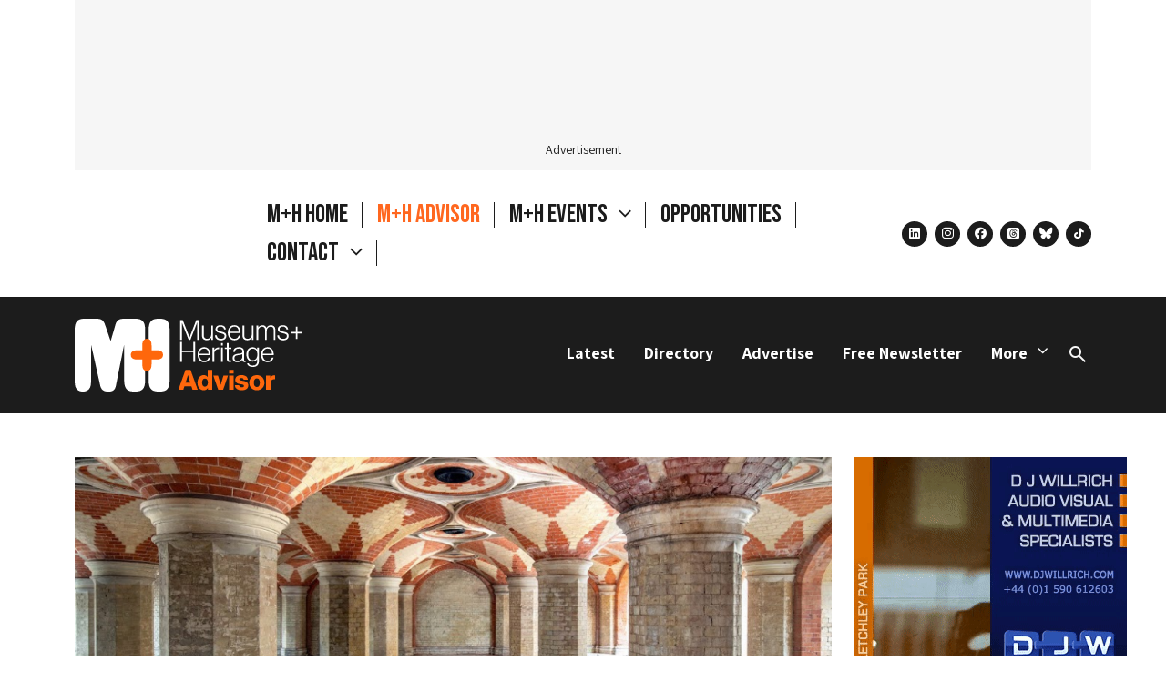

--- FILE ---
content_type: text/html; charset=UTF-8
request_url: https://museumsandheritage.com/advisor/posts/restoration-crystal-palace-subway-set-begin/
body_size: 18180
content:
<!doctype html>
<html lang="en-US">
    <head>
    <meta charset="UTF-8">
            <link rel="stylesheet" href="/wp-content/themes/museum-heritage/css/styles.css?v=1765188737" media="all">
            <link rel="stylesheet" href="/wp-content/themes/museum-heritage/fancybox/jquery.fancybox.min.css">
        <meta name="viewport" content="width=device-width, initial-scale=1, shrink-to-fit=no">
            <meta name="theme-color" content="&#x23;ffffff" media="(prefers-color-scheme: light)">
        <meta name="theme-color" content="&#x23;ffffff" media="(prefers-color-scheme: dark)">
        <link rel="pingback" href="https://museumsandheritage.com/xmlrpc.php">
        <!-- wp head -->
    <meta name='robots' content='index, follow, max-image-preview:large, max-snippet:-1, max-video-preview:-1' />

	<!-- This site is optimized with the Yoast SEO plugin v26.7 - https://yoast.com/wordpress/plugins/seo/ -->
	<title>Restoration of Crystal Palace Subway set to begin</title>
	<link rel="canonical" href="https://museumsandheritage.com/advisor/posts/restoration-crystal-palace-subway-set-begin/" />
	<meta property="og:locale" content="en_US" />
	<meta property="og:type" content="article" />
	<meta property="og:title" content="Restoration of Crystal Palace Subway set to begin" />
	<meta property="og:url" content="https://museumsandheritage.com/advisor/posts/restoration-crystal-palace-subway-set-begin/" />
	<meta property="og:site_name" content="Museums + Heritage" />
	<meta property="article:publisher" content="https://www.facebook.com/MandHShow/" />
	<meta property="article:published_time" content="2022-03-01T13:33:06+00:00" />
	<meta property="article:modified_time" content="2024-05-02T18:55:38+00:00" />
	<meta property="og:image" content="https://museumsandheritage.com/wp-content/uploads/2022/03/Crystal-Palace-Subway-Historic-England-2.png" />
	<meta property="og:image:width" content="1050" />
	<meta property="og:image:height" content="600" />
	<meta property="og:image:type" content="image/png" />
	<meta name="author" content="Alistair Hardaker" />
	<meta name="twitter:card" content="summary_large_image" />
	<meta name="twitter:creator" content="@MandHAdvisor" />
	<meta name="twitter:site" content="@MandHAdvisor" />
	<meta name="twitter:label1" content="Written by" />
	<meta name="twitter:data1" content="Alistair Hardaker" />
	<script type="application/ld+json" class="yoast-schema-graph">{"@context":"https://schema.org","@graph":[{"@type":"Article","@id":"https://museumsandheritage.com/advisor/posts/restoration-crystal-palace-subway-set-begin/#article","isPartOf":{"@id":"https://museumsandheritage.com/advisor/posts/restoration-crystal-palace-subway-set-begin/"},"author":{"name":"Alistair Hardaker","@id":"https://museumsandheritage.com/#/schema/person/aeba73e97de97ec5aa98b43801e175bd"},"headline":"Restoration of Crystal Palace Subway set to begin","datePublished":"2022-03-01T13:33:06+00:00","dateModified":"2024-05-02T18:55:38+00:00","mainEntityOfPage":{"@id":"https://museumsandheritage.com/advisor/posts/restoration-crystal-palace-subway-set-begin/"},"wordCount":8,"commentCount":0,"publisher":{"@id":"https://museumsandheritage.com/#organization"},"image":{"@id":"https://museumsandheritage.com/advisor/posts/restoration-crystal-palace-subway-set-begin/#primaryimage"},"thumbnailUrl":"https://museumsandheritage.com/wp-content/uploads/2022/03/Crystal-Palace-Subway-Historic-England-2.png","keywords":["crystal palace subway","Heritage"],"articleSection":["News"],"inLanguage":"en-US","potentialAction":[{"@type":"CommentAction","name":"Comment","target":["https://museumsandheritage.com/advisor/posts/restoration-crystal-palace-subway-set-begin/#respond"]}]},{"@type":"WebPage","@id":"https://museumsandheritage.com/advisor/posts/restoration-crystal-palace-subway-set-begin/","url":"https://museumsandheritage.com/advisor/posts/restoration-crystal-palace-subway-set-begin/","name":"Restoration of Crystal Palace Subway set to begin","isPartOf":{"@id":"https://museumsandheritage.com/#website"},"primaryImageOfPage":{"@id":"https://museumsandheritage.com/advisor/posts/restoration-crystal-palace-subway-set-begin/#primaryimage"},"image":{"@id":"https://museumsandheritage.com/advisor/posts/restoration-crystal-palace-subway-set-begin/#primaryimage"},"thumbnailUrl":"https://museumsandheritage.com/wp-content/uploads/2022/03/Crystal-Palace-Subway-Historic-England-2.png","datePublished":"2022-03-01T13:33:06+00:00","dateModified":"2024-05-02T18:55:38+00:00","breadcrumb":{"@id":"https://museumsandheritage.com/advisor/posts/restoration-crystal-palace-subway-set-begin/#breadcrumb"},"inLanguage":"en-US","potentialAction":[{"@type":"ReadAction","target":["https://museumsandheritage.com/advisor/posts/restoration-crystal-palace-subway-set-begin/"]}]},{"@type":"ImageObject","inLanguage":"en-US","@id":"https://museumsandheritage.com/advisor/posts/restoration-crystal-palace-subway-set-begin/#primaryimage","url":"https://museumsandheritage.com/wp-content/uploads/2022/03/Crystal-Palace-Subway-Historic-England-2.png","contentUrl":"https://museumsandheritage.com/wp-content/uploads/2022/03/Crystal-Palace-Subway-Historic-England-2.png","width":1050,"height":600},{"@type":"BreadcrumbList","@id":"https://museumsandheritage.com/advisor/posts/restoration-crystal-palace-subway-set-begin/#breadcrumb","itemListElement":[{"@type":"ListItem","position":1,"name":"Home","item":"https://museumsandheritage.com/"},{"@type":"ListItem","position":2,"name":"News","item":"https://museumsandheritage.com/news/"},{"@type":"ListItem","position":3,"name":"Restoration of Crystal Palace Subway set to begin"}]},{"@type":"WebSite","@id":"https://museumsandheritage.com/#website","url":"https://museumsandheritage.com/","name":"Museums + Heritage Advisor","description":"","publisher":{"@id":"https://museumsandheritage.com/#organization"},"potentialAction":[{"@type":"SearchAction","target":{"@type":"EntryPoint","urlTemplate":"https://museumsandheritage.com/?s={search_term_string}"},"query-input":{"@type":"PropertyValueSpecification","valueRequired":true,"valueName":"search_term_string"}}],"inLanguage":"en-US"},{"@type":"Organization","@id":"https://museumsandheritage.com/#organization","name":"Museums + Heritage Advisor","url":"https://museumsandheritage.com/","logo":{"@type":"ImageObject","inLanguage":"en-US","@id":"https://museumsandheritage.com/#/schema/logo/image/","url":"https://museumsandheritage.com/wp-content/uploads/2024/10/MH-Black-Colour-Advisor.png","contentUrl":"https://museumsandheritage.com/wp-content/uploads/2024/10/MH-Black-Colour-Advisor.png","width":805,"height":617,"caption":"Museums + Heritage Advisor"},"image":{"@id":"https://museumsandheritage.com/#/schema/logo/image/"},"sameAs":["https://www.facebook.com/MandHShow/","https://x.com/MandHAdvisor","https://bsky.app/profile/museumsandheritage.com"]},{"@type":"Person","@id":"https://museumsandheritage.com/#/schema/person/aeba73e97de97ec5aa98b43801e175bd","name":"Alistair Hardaker","image":{"@type":"ImageObject","inLanguage":"en-US","@id":"https://museumsandheritage.com/#/schema/person/image/","url":"https://secure.gravatar.com/avatar/d5b9d909d57366d6eb040d9e52b70c089ec3cf1577982c71894f64f68faff6be?s=96&d=mm&r=g","contentUrl":"https://secure.gravatar.com/avatar/d5b9d909d57366d6eb040d9e52b70c089ec3cf1577982c71894f64f68faff6be?s=96&d=mm&r=g","caption":"Alistair Hardaker"},"url":"https://museumsandheritage.com/advisor/posts/author/alistairhardaker/"}]}</script>
	<!-- / Yoast SEO plugin. -->


<link rel="alternate" title="oEmbed (JSON)" type="application/json+oembed" href="https://museumsandheritage.com/wp-json/oembed/1.0/embed?url=https%3A%2F%2Fmuseumsandheritage.com%2Fadvisor%2Fposts%2Frestoration-crystal-palace-subway-set-begin%2F" />
<link rel="alternate" title="oEmbed (XML)" type="text/xml+oembed" href="https://museumsandheritage.com/wp-json/oembed/1.0/embed?url=https%3A%2F%2Fmuseumsandheritage.com%2Fadvisor%2Fposts%2Frestoration-crystal-palace-subway-set-begin%2F&#038;format=xml" />
<!-- museumsandheritage.com is managing ads with Advanced Ads 2.0.16 – https://wpadvancedads.com/ --><script id="museu-ready">
			window.advanced_ads_ready=function(e,a){a=a||"complete";var d=function(e){return"interactive"===a?"loading"!==e:"complete"===e};d(document.readyState)?e():document.addEventListener("readystatechange",(function(a){d(a.target.readyState)&&e()}),{once:"interactive"===a})},window.advanced_ads_ready_queue=window.advanced_ads_ready_queue||[];		</script>
		<style id='wp-img-auto-sizes-contain-inline-css'>
img:is([sizes=auto i],[sizes^="auto," i]){contain-intrinsic-size:3000px 1500px}
/*# sourceURL=wp-img-auto-sizes-contain-inline-css */
</style>
<style id='wp-emoji-styles-inline-css'>

	img.wp-smiley, img.emoji {
		display: inline !important;
		border: none !important;
		box-shadow: none !important;
		height: 1em !important;
		width: 1em !important;
		margin: 0 0.07em !important;
		vertical-align: -0.1em !important;
		background: none !important;
		padding: 0 !important;
	}
/*# sourceURL=wp-emoji-styles-inline-css */
</style>
<style id='wp-block-library-inline-css'>
:root{--wp-block-synced-color:#7a00df;--wp-block-synced-color--rgb:122,0,223;--wp-bound-block-color:var(--wp-block-synced-color);--wp-editor-canvas-background:#ddd;--wp-admin-theme-color:#007cba;--wp-admin-theme-color--rgb:0,124,186;--wp-admin-theme-color-darker-10:#006ba1;--wp-admin-theme-color-darker-10--rgb:0,107,160.5;--wp-admin-theme-color-darker-20:#005a87;--wp-admin-theme-color-darker-20--rgb:0,90,135;--wp-admin-border-width-focus:2px}@media (min-resolution:192dpi){:root{--wp-admin-border-width-focus:1.5px}}.wp-element-button{cursor:pointer}:root .has-very-light-gray-background-color{background-color:#eee}:root .has-very-dark-gray-background-color{background-color:#313131}:root .has-very-light-gray-color{color:#eee}:root .has-very-dark-gray-color{color:#313131}:root .has-vivid-green-cyan-to-vivid-cyan-blue-gradient-background{background:linear-gradient(135deg,#00d084,#0693e3)}:root .has-purple-crush-gradient-background{background:linear-gradient(135deg,#34e2e4,#4721fb 50%,#ab1dfe)}:root .has-hazy-dawn-gradient-background{background:linear-gradient(135deg,#faaca8,#dad0ec)}:root .has-subdued-olive-gradient-background{background:linear-gradient(135deg,#fafae1,#67a671)}:root .has-atomic-cream-gradient-background{background:linear-gradient(135deg,#fdd79a,#004a59)}:root .has-nightshade-gradient-background{background:linear-gradient(135deg,#330968,#31cdcf)}:root .has-midnight-gradient-background{background:linear-gradient(135deg,#020381,#2874fc)}:root{--wp--preset--font-size--normal:16px;--wp--preset--font-size--huge:42px}.has-regular-font-size{font-size:1em}.has-larger-font-size{font-size:2.625em}.has-normal-font-size{font-size:var(--wp--preset--font-size--normal)}.has-huge-font-size{font-size:var(--wp--preset--font-size--huge)}.has-text-align-center{text-align:center}.has-text-align-left{text-align:left}.has-text-align-right{text-align:right}.has-fit-text{white-space:nowrap!important}#end-resizable-editor-section{display:none}.aligncenter{clear:both}.items-justified-left{justify-content:flex-start}.items-justified-center{justify-content:center}.items-justified-right{justify-content:flex-end}.items-justified-space-between{justify-content:space-between}.screen-reader-text{border:0;clip-path:inset(50%);height:1px;margin:-1px;overflow:hidden;padding:0;position:absolute;width:1px;word-wrap:normal!important}.screen-reader-text:focus{background-color:#ddd;clip-path:none;color:#444;display:block;font-size:1em;height:auto;left:5px;line-height:normal;padding:15px 23px 14px;text-decoration:none;top:5px;width:auto;z-index:100000}html :where(.has-border-color){border-style:solid}html :where([style*=border-top-color]){border-top-style:solid}html :where([style*=border-right-color]){border-right-style:solid}html :where([style*=border-bottom-color]){border-bottom-style:solid}html :where([style*=border-left-color]){border-left-style:solid}html :where([style*=border-width]){border-style:solid}html :where([style*=border-top-width]){border-top-style:solid}html :where([style*=border-right-width]){border-right-style:solid}html :where([style*=border-bottom-width]){border-bottom-style:solid}html :where([style*=border-left-width]){border-left-style:solid}html :where(img[class*=wp-image-]){height:auto;max-width:100%}:where(figure){margin:0 0 1em}html :where(.is-position-sticky){--wp-admin--admin-bar--position-offset:var(--wp-admin--admin-bar--height,0px)}@media screen and (max-width:600px){html :where(.is-position-sticky){--wp-admin--admin-bar--position-offset:0px}}

/*# sourceURL=wp-block-library-inline-css */
</style><style id='global-styles-inline-css'>
:root{--wp--preset--aspect-ratio--square: 1;--wp--preset--aspect-ratio--4-3: 4/3;--wp--preset--aspect-ratio--3-4: 3/4;--wp--preset--aspect-ratio--3-2: 3/2;--wp--preset--aspect-ratio--2-3: 2/3;--wp--preset--aspect-ratio--16-9: 16/9;--wp--preset--aspect-ratio--9-16: 9/16;--wp--preset--color--black: #000000;--wp--preset--color--cyan-bluish-gray: #abb8c3;--wp--preset--color--white: #FFFFFF;--wp--preset--color--pale-pink: #f78da7;--wp--preset--color--vivid-red: #cf2e2e;--wp--preset--color--luminous-vivid-orange: #ff6900;--wp--preset--color--luminous-vivid-amber: #fcb900;--wp--preset--color--light-green-cyan: #7bdcb5;--wp--preset--color--vivid-green-cyan: #00d084;--wp--preset--color--pale-cyan-blue: #8ed1fc;--wp--preset--color--vivid-cyan-blue: #0693e3;--wp--preset--color--vivid-purple: #9b51e0;--wp--preset--gradient--vivid-cyan-blue-to-vivid-purple: linear-gradient(135deg,rgb(6,147,227) 0%,rgb(155,81,224) 100%);--wp--preset--gradient--light-green-cyan-to-vivid-green-cyan: linear-gradient(135deg,rgb(122,220,180) 0%,rgb(0,208,130) 100%);--wp--preset--gradient--luminous-vivid-amber-to-luminous-vivid-orange: linear-gradient(135deg,rgb(252,185,0) 0%,rgb(255,105,0) 100%);--wp--preset--gradient--luminous-vivid-orange-to-vivid-red: linear-gradient(135deg,rgb(255,105,0) 0%,rgb(207,46,46) 100%);--wp--preset--gradient--very-light-gray-to-cyan-bluish-gray: linear-gradient(135deg,rgb(238,238,238) 0%,rgb(169,184,195) 100%);--wp--preset--gradient--cool-to-warm-spectrum: linear-gradient(135deg,rgb(74,234,220) 0%,rgb(151,120,209) 20%,rgb(207,42,186) 40%,rgb(238,44,130) 60%,rgb(251,105,98) 80%,rgb(254,248,76) 100%);--wp--preset--gradient--blush-light-purple: linear-gradient(135deg,rgb(255,206,236) 0%,rgb(152,150,240) 100%);--wp--preset--gradient--blush-bordeaux: linear-gradient(135deg,rgb(254,205,165) 0%,rgb(254,45,45) 50%,rgb(107,0,62) 100%);--wp--preset--gradient--luminous-dusk: linear-gradient(135deg,rgb(255,203,112) 0%,rgb(199,81,192) 50%,rgb(65,88,208) 100%);--wp--preset--gradient--pale-ocean: linear-gradient(135deg,rgb(255,245,203) 0%,rgb(182,227,212) 50%,rgb(51,167,181) 100%);--wp--preset--gradient--electric-grass: linear-gradient(135deg,rgb(202,248,128) 0%,rgb(113,206,126) 100%);--wp--preset--gradient--midnight: linear-gradient(135deg,rgb(2,3,129) 0%,rgb(40,116,252) 100%);--wp--preset--font-size--small: 13px;--wp--preset--font-size--medium: 20px;--wp--preset--font-size--large: 36px;--wp--preset--font-size--x-large: 42px;--wp--preset--spacing--20: 0.44rem;--wp--preset--spacing--30: 0.67rem;--wp--preset--spacing--40: 1rem;--wp--preset--spacing--50: 1.5rem;--wp--preset--spacing--60: 2.25rem;--wp--preset--spacing--70: 3.38rem;--wp--preset--spacing--80: 5.06rem;--wp--preset--shadow--natural: 6px 6px 9px rgba(0, 0, 0, 0.2);--wp--preset--shadow--deep: 12px 12px 50px rgba(0, 0, 0, 0.4);--wp--preset--shadow--sharp: 6px 6px 0px rgba(0, 0, 0, 0.2);--wp--preset--shadow--outlined: 6px 6px 0px -3px rgb(255, 255, 255), 6px 6px rgb(0, 0, 0);--wp--preset--shadow--crisp: 6px 6px 0px rgb(0, 0, 0);}:where(.is-layout-flex){gap: 0.5em;}:where(.is-layout-grid){gap: 0.5em;}body .is-layout-flex{display: flex;}.is-layout-flex{flex-wrap: wrap;align-items: center;}.is-layout-flex > :is(*, div){margin: 0;}body .is-layout-grid{display: grid;}.is-layout-grid > :is(*, div){margin: 0;}:where(.wp-block-columns.is-layout-flex){gap: 2em;}:where(.wp-block-columns.is-layout-grid){gap: 2em;}:where(.wp-block-post-template.is-layout-flex){gap: 1.25em;}:where(.wp-block-post-template.is-layout-grid){gap: 1.25em;}.has-black-color{color: var(--wp--preset--color--black) !important;}.has-cyan-bluish-gray-color{color: var(--wp--preset--color--cyan-bluish-gray) !important;}.has-white-color{color: var(--wp--preset--color--white) !important;}.has-pale-pink-color{color: var(--wp--preset--color--pale-pink) !important;}.has-vivid-red-color{color: var(--wp--preset--color--vivid-red) !important;}.has-luminous-vivid-orange-color{color: var(--wp--preset--color--luminous-vivid-orange) !important;}.has-luminous-vivid-amber-color{color: var(--wp--preset--color--luminous-vivid-amber) !important;}.has-light-green-cyan-color{color: var(--wp--preset--color--light-green-cyan) !important;}.has-vivid-green-cyan-color{color: var(--wp--preset--color--vivid-green-cyan) !important;}.has-pale-cyan-blue-color{color: var(--wp--preset--color--pale-cyan-blue) !important;}.has-vivid-cyan-blue-color{color: var(--wp--preset--color--vivid-cyan-blue) !important;}.has-vivid-purple-color{color: var(--wp--preset--color--vivid-purple) !important;}.has-black-background-color{background-color: var(--wp--preset--color--black) !important;}.has-cyan-bluish-gray-background-color{background-color: var(--wp--preset--color--cyan-bluish-gray) !important;}.has-white-background-color{background-color: var(--wp--preset--color--white) !important;}.has-pale-pink-background-color{background-color: var(--wp--preset--color--pale-pink) !important;}.has-vivid-red-background-color{background-color: var(--wp--preset--color--vivid-red) !important;}.has-luminous-vivid-orange-background-color{background-color: var(--wp--preset--color--luminous-vivid-orange) !important;}.has-luminous-vivid-amber-background-color{background-color: var(--wp--preset--color--luminous-vivid-amber) !important;}.has-light-green-cyan-background-color{background-color: var(--wp--preset--color--light-green-cyan) !important;}.has-vivid-green-cyan-background-color{background-color: var(--wp--preset--color--vivid-green-cyan) !important;}.has-pale-cyan-blue-background-color{background-color: var(--wp--preset--color--pale-cyan-blue) !important;}.has-vivid-cyan-blue-background-color{background-color: var(--wp--preset--color--vivid-cyan-blue) !important;}.has-vivid-purple-background-color{background-color: var(--wp--preset--color--vivid-purple) !important;}.has-black-border-color{border-color: var(--wp--preset--color--black) !important;}.has-cyan-bluish-gray-border-color{border-color: var(--wp--preset--color--cyan-bluish-gray) !important;}.has-white-border-color{border-color: var(--wp--preset--color--white) !important;}.has-pale-pink-border-color{border-color: var(--wp--preset--color--pale-pink) !important;}.has-vivid-red-border-color{border-color: var(--wp--preset--color--vivid-red) !important;}.has-luminous-vivid-orange-border-color{border-color: var(--wp--preset--color--luminous-vivid-orange) !important;}.has-luminous-vivid-amber-border-color{border-color: var(--wp--preset--color--luminous-vivid-amber) !important;}.has-light-green-cyan-border-color{border-color: var(--wp--preset--color--light-green-cyan) !important;}.has-vivid-green-cyan-border-color{border-color: var(--wp--preset--color--vivid-green-cyan) !important;}.has-pale-cyan-blue-border-color{border-color: var(--wp--preset--color--pale-cyan-blue) !important;}.has-vivid-cyan-blue-border-color{border-color: var(--wp--preset--color--vivid-cyan-blue) !important;}.has-vivid-purple-border-color{border-color: var(--wp--preset--color--vivid-purple) !important;}.has-vivid-cyan-blue-to-vivid-purple-gradient-background{background: var(--wp--preset--gradient--vivid-cyan-blue-to-vivid-purple) !important;}.has-light-green-cyan-to-vivid-green-cyan-gradient-background{background: var(--wp--preset--gradient--light-green-cyan-to-vivid-green-cyan) !important;}.has-luminous-vivid-amber-to-luminous-vivid-orange-gradient-background{background: var(--wp--preset--gradient--luminous-vivid-amber-to-luminous-vivid-orange) !important;}.has-luminous-vivid-orange-to-vivid-red-gradient-background{background: var(--wp--preset--gradient--luminous-vivid-orange-to-vivid-red) !important;}.has-very-light-gray-to-cyan-bluish-gray-gradient-background{background: var(--wp--preset--gradient--very-light-gray-to-cyan-bluish-gray) !important;}.has-cool-to-warm-spectrum-gradient-background{background: var(--wp--preset--gradient--cool-to-warm-spectrum) !important;}.has-blush-light-purple-gradient-background{background: var(--wp--preset--gradient--blush-light-purple) !important;}.has-blush-bordeaux-gradient-background{background: var(--wp--preset--gradient--blush-bordeaux) !important;}.has-luminous-dusk-gradient-background{background: var(--wp--preset--gradient--luminous-dusk) !important;}.has-pale-ocean-gradient-background{background: var(--wp--preset--gradient--pale-ocean) !important;}.has-electric-grass-gradient-background{background: var(--wp--preset--gradient--electric-grass) !important;}.has-midnight-gradient-background{background: var(--wp--preset--gradient--midnight) !important;}.has-small-font-size{font-size: var(--wp--preset--font-size--small) !important;}.has-medium-font-size{font-size: var(--wp--preset--font-size--medium) !important;}.has-large-font-size{font-size: var(--wp--preset--font-size--large) !important;}.has-x-large-font-size{font-size: var(--wp--preset--font-size--x-large) !important;}
/*# sourceURL=global-styles-inline-css */
</style>

<style id='classic-theme-styles-inline-css'>
/*! This file is auto-generated */
.wp-block-button__link{color:#fff;background-color:#32373c;border-radius:9999px;box-shadow:none;text-decoration:none;padding:calc(.667em + 2px) calc(1.333em + 2px);font-size:1.125em}.wp-block-file__button{background:#32373c;color:#fff;text-decoration:none}
/*# sourceURL=/wp-includes/css/classic-themes.min.css */
</style>
<script src="https://code.jquery.com/jquery-3.5.1.min.js?ver=3.5.1" id="jquery-core-js"></script>
<script src="https://code.jquery.com/jquery-migrate-3.3.1.min.js?ver=3.3.1" id="jquery-migrate-js"></script>
<script defer="defer" src="https://museumsandheritage.com/wp-content/themes/museum-heritage/js/min/museum-heritage.min.js?ver=1765188737" id="main-js"></script>
<link rel="https://api.w.org/" href="https://museumsandheritage.com/wp-json/" /><link rel="alternate" title="JSON" type="application/json" href="https://museumsandheritage.com/wp-json/wp/v2/posts/56983" /><link rel="EditURI" type="application/rsd+xml" title="RSD" href="https://museumsandheritage.com/xmlrpc.php?rsd" />
<meta name="generator" content="WordPress 6.9" />
<link rel='shortlink' href='https://museumsandheritage.com/?p=56983' />
<link rel="preconnect" href="https://fonts.googleapis.com">
<link rel="preconnect" href="https://fonts.gstatic.com" crossorigin>
<link href="https://fonts.googleapis.com/css2?family=Assistant:wght@200..800&family=Bebas+Neue&display=swap" rel="stylesheet"><link rel="preconnect" href="https://fonts.googleapis.com">
<link rel="preconnect" href="https://fonts.gstatic.com" crossorigin>
<link href="https://fonts.googleapis.com/css2?family=Assistant:wght@200..800&family=Bebas+Neue&display=swap" rel="stylesheet"><!-- Google Analytics snippet -->
<script type='text/javascript' src='https://www.googletagmanager.com/gtag/js?id=GT-NBXPJC5' id='google_gtagjs-js' async></script>
<script type='text/javascript' id='google_gtagjs-js-after'>
window.dataLayer = window.dataLayer || [];function gtag(){dataLayer.push(arguments);}
gtag("consent", "default", {
    ad_user_data: "denied",
    ad_personalization: "denied",
});
gtag("set","linker",{"domains":["museumsandheritage.com"]});
gtag("js", new Date());
gtag("set", "developer_id.dZTNiMT", true);
gtag("config", "GT-NBXPJC5");
</script>
<!-- End Google Analytics snippet -->

<!-- Start cookieyes banner -->
<script id="cookieyes" type="text/javascript" src="https://cdn-cookieyes.com/client_data/6f75628a96eca3652a793f27/script.js"></script>
<!-- End cookieyes banner -->
<link rel="icon" href="https://museumsandheritage.com/wp-content/uploads/2024/10/mh-favicon-1.png" sizes="32x32" />
<link rel="icon" href="https://museumsandheritage.com/wp-content/uploads/2024/10/mh-favicon-1.png" sizes="192x192" />
<link rel="apple-touch-icon" href="https://museumsandheritage.com/wp-content/uploads/2024/10/mh-favicon-1.png" />
<meta name="msapplication-TileImage" content="https://museumsandheritage.com/wp-content/uploads/2024/10/mh-favicon-1.png" />
		<style id="wp-custom-css">
			.mobicon {padding: 0px 30px;
}

.workblock {padding: 35px;margin-top:20px !important}
.workblocktwo {padding: 15px 0px}
.statstxt {margin-top: -40px !important;
font-size: 300%;margin-bottom: -30px;}
.stats {padding: 0px 40px !important;}
.workimage {margin-bottom: -30px !important}
.workimagetwo {margin-bottom: -20px !important}

.threebox p {font-size: 80% !important;margin-top:0px;}

.threebox a {background: #000;
color: #fff !important;
padding: 5px 10px;
text-decoration: none !important;}

.quotetxt, .bignames {font-size: 150% !important}
.bignamesheader {font-size: 220% !important}
.quoteBox {padding: 50px}

.introtext {font-size: 120% !important; margin-top: 0px !important}

.page-id-75537 .pt-5 {
	display: none
}


.page-id-75537 .brand-wrapper .brand, .page-id-75537 .brand-wrapper span {
	display: block !important;
}

.page-id-75537 .brand-wrapper {
    width: 404px;
}

.page-id-75537 .hide-home {
display: none;
}

@media (min-width: 768px)
.page-id-75537 .brand-wrapper span {
display: block !important;
}

		</style>
		
    </head><body class="wp-singular post-template-default single single-post postid-56983 single-format-standard wp-theme-unfold-origami wp-child-theme-museum-heritage aa-prefix-museu- post-slug-restoration-crystal-palace-subway-set-begin">

    <div id="wrap">
        <noscript>
            <strong>Warning!</strong> Your browser does not support JavaScript!
        </noscript>
                <header id="header">
            

    

                                    <div class="adspace container" data-ad="loaded">
            <div class="adwrapper adwrapper-layout p-3">
                <div>
                                                        
                                                
                            
                        
                                                                                        </div>
                <span class="d-flex mt-3 lh-1">Advertisement</span>
            </div>
        </div>

    

    
    <nav class="container">
        <!-- collapse menu -->
<div class="navbar-header d-flex">
    <div class="d-flex flex-wrap align-items-center brand brand-wrapper">
        <!-- brand -->
<a href="/" class="d-block mb-3 mt-3 brand" aria-label="Return to the Museums&#x20;&#x2B;&#x20;Heritage homepage" title="Return to the Museums&#x20;&#x2B;&#x20;Heritage homepage" rel="home" itemscope itemtype="https://schema.org/brand">
    <img src="/wp-content/themes/museum-heritage/images/m+h-logo.svg" alt="Museums + Heritage" class="logo" itemprop="logo">
</a>
        <span class="">Museums + Heritage is an independent events and publishing company created to connect, inform and inspire.</span>
    </div>
    <!-- collapsible nav -->
    <div class="d-none d-lg-flex flex-column-reverse flex-xl-row align-items-end align-items-xl-center primary-menu">
        <button class="d-lg-none menu-close">Close</button>
        <ul class="menu nav navbar-nav dropdown-menu primary d-flex flex-row me-xl-4  mb-2 mb-xl-0" itemscope itemtype="https://schema.org/SiteNavigationElement">
            <li class="ms-3 ms-xxl-4--- pe-3 pe-xxl-4--- hide-home menu-item menu-item-type-custom menu-item-object-custom menu-item-70570">
            <a href="/" target="_self" class=""  title="M&#x2B;H&#x20;Home">
                M+H Home
                            </a>
                    </li>
            <li class="ms-3 ms-xxl-4--- pe-3 pe-xxl-4---  menu-item menu-item-type-post_type menu-item-object-page menu-item-66039">
            <a href="https://museumsandheritage.com/advisor/" target="_self" class=""  title="M&#x2B;H&#x20;Advisor">
                M+H Advisor
                            </a>
                    </li>
            <li class="ms-3 ms-xxl-4--- pe-3 pe-xxl-4---  menu-item menu-item-type-custom menu-item-object-custom menu-item-48075 menu-item-has-children dropdown">
            <a href="#" target="_self" class="dropdown-toggle"  data-bs-toggle="dropdown" role="button" aria-haspopup="true" aria-expanded="false"  title="M&#x2B;H&#x20;Events">
                M+H Events
                                    <span class="caret"></span>
                            </a>
                            <ul class="sub-menu dropdown-menu">
                                            <li class="awards menu-item menu-item-type-custom menu-item-object-custom menu-item-48078">
                            <a href="https://awards.museumsandheritage.com/" target="_self" title="M&#x2B;H&#x20;Awards">M+H Awards</a>
                        </li>
                                            <li class="show menu-item menu-item-type-custom menu-item-object-custom menu-item-48079">
                            <a href="https://show.museumsandheritage.com/" target="_self" title="M&#x2B;H&#x20;Show">M+H Show</a>
                        </li>
                                    </ul>
                    </li>
            <li class="ms-3 ms-xxl-4--- pe-3 pe-xxl-4---  menu-item menu-item-type-post_type menu-item-object-page menu-item-75969">
            <a href="https://museumsandheritage.com/opportunities/" target="_self" class=""  title="Opportunities">
                Opportunities
                            </a>
                    </li>
            <li class="ms-3 ms-xxl-4--- pe-3 pe-xxl-4---  menu-item menu-item-type-post_type menu-item-object-page menu-item-76871 menu-item-has-children dropdown">
            <a href="https://museumsandheritage.com/contact/" target="_self" class="js-parent-dropdown"  data-bs-toggle="dropdown" role="button" aria-haspopup="true" aria-expanded="false"  title="Contact">
                Contact
                                    <span class="caret"></span>
                            </a>
                            <ul class="sub-menu dropdown-menu">
                                            <li class=" menu-item menu-item-type-post_type menu-item-object-page menu-item-69744">
                            <a href="https://museumsandheritage.com/about/" target="_self" title="About">About</a>
                        </li>
                                            <li class=" menu-item menu-item-type-post_type menu-item-object-page menu-item-76941">
                            <a href="https://museumsandheritage.com/advisor-opportunities/" target="_self" title="Advertise">Advertise</a>
                        </li>
                                    </ul>
                    </li>
    </ul>        <ul class="social social-icons social--header mb-0">
            <li>
            <a href="https://www.linkedin.com/company/museums-heritage-advisor/" target="_blank" class="social--linkedin"><span class="visually-hidden">linkedin</span></a>
        </li>
            <li>
            <a href="https://www.instagram.com/museumsandheritage/" target="_blank" class="social--instagram"><span class="visually-hidden">instagram</span></a>
        </li>
            <li>
            <a href="https://www.facebook.com/MandHShow/?locale=en_GB" target="_blank" class="social--facebook"><span class="visually-hidden">facebook</span></a>
        </li>
            <li>
            <a href="https://www.threads.net/@museumsandheritage" target="_blank" class="social--threads"><span class="visually-hidden">threads</span></a>
        </li>
            <li>
            <a href="https://bsky.app/profile/museumsandheritage.com" target="_blank" class="social--bluesky"><span class="visually-hidden">bluesky</span></a>
        </li>
            <li>
            <a href="https://www.tiktok.com/@museums.heritage" target="_blank" class="social--tiktok"><span class="visually-hidden">tiktok</span></a>
        </li>
    </ul>

    </div>

    <div class="navbar-buttons d-lg-none">
        <button type="button" class="navbar-toggle collapsed ms-3" data-bs-toggle="collapse" data-bs-target="#navbar-collapse" aria-expanded="false" aria-controls="collapseExample">
            <span class="visually-hidden-focusable">Toggle Navigation</span>
        </button>
    </div>

</div>
    </nav>


    
    


        </header>
                             <nav class="nav--section">
    <div class="container py-4 d-flex justify-content-between align-items-baseline">
        <a href="/advisor/" class="nav--section-logo"><svg width="252" height="80" viewBox="0 0 252 80" fill="none" xmlns="http://www.w3.org/2000/svg">
<path fill-rule="evenodd" clip-rule="evenodd" d="M54.8237 0H67.0581C74.5089 0 77.6361 3.29587 77.6361 12.2687V67.7313C77.6361 76.7041 74.5089 80 67.0581 80H65.1259C57.675 80 54.5479 76.7041 54.5479 67.7313V28.2911L45.1656 74.5984C43.8774 78.9011 41.486 80 37.8981 80H36.4266C32.6554 80 29.7116 78.6266 28.3317 74.3231L18.0295 28.3824V67.7313C18.0295 70.9359 17.8454 73.774 16.8338 75.7885C15.454 78.5354 12.6943 80 9.75054 80H8.27902C5.33522 80 2.57555 78.5354 1.19571 75.7885C0.18413 73.774 0 70.9359 0 67.7313V12.2687C0 3.29587 3.12793 0 10.6704 0H23.7323C28.6075 0 31.4597 1.09812 33.207 6.04271L39.6462 24.6287L45.0731 5.95069C46.453 1.28138 49.4885 0 54.8237 0ZM104.633 12.2687V67.7313C104.633 76.7041 101.506 80 94.0547 80H92.1225C84.6717 80 81.5445 76.7041 81.5445 67.7313V12.2687C81.5445 3.29587 84.6717 0 92.1225 0H94.0547C101.506 0 104.633 3.29587 104.633 12.2687Z" fill="white"/>
<path d="M84.7344 34.6817V29.5025C84.7344 23.7348 82.4875 22.0869 79.5904 22.0869C76.6932 22.0869 74.5053 23.7348 74.5053 29.5025V34.6817H69.3019C63.5071 34.6817 61.8516 36.859 61.8516 39.7431C61.8516 42.6268 63.5071 44.8632 69.3019 44.8632H74.5053V49.9838C74.5053 55.751 76.6932 57.3989 79.5904 57.3989C82.4875 57.3989 84.7344 55.751 84.7344 49.9838V44.8632H89.8789C95.6736 44.8632 97.3292 42.6268 97.3292 39.7431C97.3292 36.859 95.6736 34.6817 89.8789 34.6817H84.7344Z" fill="#FE670C"/>
<path d="M116.246 23.2981H118.144V4.22395H118.206C118.206 4.22395 118.818 6.06029 119.277 7.19355L125.676 23.2981H127.482L133.82 7.19355C134.279 5.96868 134.861 4.22395 134.861 4.22395H134.922V23.2981H136.912V1.40771H134.034L126.656 20.5118H126.594L119.032 1.40771H116.246V23.2981Z" fill="white"/>
<path d="M145.549 23.6643C148.059 23.6643 149.406 22.5012 150.508 20.9716H150.57V23.2979H152.437V7.47021H150.57V17.3588C150.57 20.0515 148.671 22.073 145.977 22.073C143.681 22.073 142.242 20.9099 142.242 18.5219V7.47021H140.344V18.6434C140.344 21.828 142.487 23.6643 145.549 23.6643Z" fill="white"/>
<path d="M161.161 23.7263C164.835 23.7263 167.101 21.8283 167.101 19.0121C167.101 15.7358 164.805 14.9391 161.62 14.2659C158.59 13.5609 157.089 13.1327 157.089 11.3263C157.089 9.85843 158.253 8.69327 160.702 8.69327C163.059 8.69327 164.468 9.76482 164.682 11.8162H166.58C166.213 9.02989 164.468 7.13184 160.702 7.13184C157.457 7.13184 155.191 8.78686 155.191 11.4198C155.191 14.481 157.763 15.2459 160.978 15.9808C164.223 16.7157 165.203 17.2972 165.203 19.0419C165.203 20.8802 163.825 22.1031 161.192 22.1031C158.651 22.1031 156.814 21.0316 156.538 18.3688H154.609C154.793 21.43 156.936 23.7263 161.161 23.7263Z" fill="white"/>
<path d="M176.132 23.6965C179.684 23.6965 181.919 21.6451 182.592 18.5222H180.756C180.143 20.6652 178.765 22.0734 176.132 22.0734C172.52 22.0734 170.805 19.2871 170.714 15.7359H182.776C182.807 11.2965 181.062 7.10205 175.98 7.10205C171.601 7.10205 168.754 10.6531 168.754 15.3992C168.754 20.1454 171.387 23.6965 176.132 23.6965ZM170.744 14.2361C171.081 11.0814 172.765 8.66348 175.98 8.66348C179.225 8.66348 180.694 11.1132 180.786 14.2361H170.744Z" fill="white"/>
<path d="M190.217 23.6643C192.727 23.6643 194.074 22.5012 195.176 20.9716H195.238V23.2979H197.105V7.47021H195.238V17.3588C195.238 20.0515 193.339 22.073 190.645 22.073C188.349 22.073 186.91 20.9099 186.91 18.5219V7.47021H185.012V18.6434C185.012 21.828 187.155 23.6643 190.217 23.6643Z" fill="white"/>
<path d="M200.289 23.2981H202.187V13.2243C202.187 10.6531 204.361 8.75502 206.627 8.75502C208.464 8.75502 209.811 9.85842 209.811 12.2146V23.2981H211.709V13.2243C211.709 10.4081 213.668 8.75502 215.995 8.75502C217.924 8.75502 219.332 9.85842 219.332 12.2146V23.2981H221.2V12.0612C221.2 8.87852 219.118 7.13184 216.424 7.13184C214.189 7.13184 212.383 8.20339 211.341 10.0098H211.28C210.637 8.11177 208.984 7.13184 207.055 7.13184C204.79 7.13184 203.259 8.26508 202.248 9.85841H202.187V7.47046H200.289V23.2981Z" fill="white"/>
<path d="M229.833 23.7263C233.507 23.7263 235.773 21.8283 235.773 19.0121C235.773 15.7358 233.476 14.9391 230.292 14.2659C227.261 13.5609 225.761 13.1327 225.761 11.3263C225.761 9.85843 226.924 8.69327 229.374 8.69327C231.731 8.69327 233.14 9.76482 233.354 11.8162H235.252C234.885 9.02989 233.14 7.13184 229.374 7.13184C226.129 7.13184 223.863 8.78686 223.863 11.4198C223.863 14.481 226.435 15.2459 229.649 15.9808C232.895 16.7157 233.874 17.2972 233.874 19.0419C233.874 20.8802 232.497 22.1031 229.864 22.1031C227.323 22.1031 225.486 21.0316 225.21 18.3688H223.281C223.465 21.43 225.608 23.7263 229.833 23.7263Z" fill="white"/>
<path d="M243.764 22.1655H245.478V16.2264H251.05V14.5713H245.478V8.69385H243.764V14.5713H238.191V16.2264H243.764V22.1655Z" fill="white"/>
<path d="M116.246 47.489H118.297V36.7719H130.697V47.489H132.748V25.5986H130.697V35.059H118.297V25.5986H116.246V47.489Z" fill="white"/>
<path d="M142.855 47.887C146.406 47.887 148.642 45.8356 149.315 42.7126H147.478C146.866 44.8557 145.488 46.2638 142.855 46.2638C139.242 46.2638 137.528 43.4775 137.436 39.9264H149.499C149.529 35.4869 147.784 31.2925 142.702 31.2925C138.324 31.2925 135.477 34.8435 135.477 39.5897C135.477 44.3338 138.11 47.887 142.855 47.887ZM137.466 38.4266C137.803 35.2718 139.487 32.8539 142.702 32.8539C145.947 32.8539 147.417 35.3037 147.509 38.4266H137.466Z" fill="white"/>
<path d="M151.855 47.4888H153.754V38.4865C153.754 36.6203 154.58 35.1504 155.805 34.2323C156.785 33.5272 158.04 33.2822 159.173 33.4655V31.5994C159.05 31.5675 158.897 31.5376 158.652 31.5376C156.448 31.5376 154.795 32.7625 153.815 34.5988H153.754V31.6591H151.855V47.4888Z" fill="white"/>
<path d="M163.242 31.6592H161.344V47.4877H163.242V31.6592Z" fill="white"/>
<path d="M163.246 26.7925H161.348V29.4867H163.246V26.7925Z" fill="white"/>
<path d="M170.806 47.6103C171.479 47.6103 172.031 47.5187 172.551 47.3355V45.7123H172.459C172.184 45.8358 171.632 45.9573 171.204 45.9573C170.193 45.9573 169.673 45.5908 169.673 44.4576V33.2205H172.612V31.6591H169.673V26.7915H167.775V31.6591H165.387V33.2205H167.775V44.7643C167.775 46.7838 168.999 47.6103 170.806 47.6103Z" fill="white"/>
<path d="M179.225 47.855C182.256 47.855 183.879 46.3852 184.767 45.1305H184.858V45.467C184.95 46.9986 185.807 47.7017 187.185 47.7017C187.798 47.7017 188.195 47.5802 188.471 47.4567V46.0805H188.379C188.104 46.1402 187.889 46.202 187.675 46.202C187.001 46.1721 186.634 45.7738 186.634 44.8237V36.2218C186.634 32.7623 184.491 31.3223 181.031 31.3223C176.959 31.3223 174.939 33.312 174.724 36.3751H176.592C176.745 34.017 178.215 32.8538 181.031 32.8538C183.481 32.8538 184.828 33.8935 184.828 36.0386V36.3432C184.828 37.9366 183.695 38.1198 180.572 38.4863C176.99 38.9145 174.051 39.6812 174.051 43.4475C174.051 46.3852 176.286 47.855 179.225 47.855ZM179.562 46.3255C177.694 46.3255 176.041 45.6503 176.041 43.4475C176.041 40.7209 178.092 40.3246 180.756 39.9561C182.287 39.743 183.848 39.4662 184.858 38.9145V41.7625C184.858 43.9374 183.021 46.3255 179.562 46.3255Z" fill="white"/>
<path d="M196.249 53.0294C198.607 53.0294 200.352 52.3861 201.546 51.1313C202.495 50.0897 203.015 48.6517 203.015 46.8751V31.6588H201.148V34.1086H201.056C200.015 32.3938 198.484 31.3223 196.035 31.3223C192.361 31.3223 189.238 34.1405 189.238 39.283C189.238 43.9375 191.871 47.1818 196.035 47.1818C198.423 47.1818 199.893 46.2019 201.056 44.4274H201.148V46.9369C201.148 49.7232 199.556 51.4679 196.188 51.4679C193.892 51.4679 192.086 50.733 191.749 48.8967H189.912C190.187 51.2529 192.361 53.0294 196.249 53.0294ZM196.127 45.5906C192.79 45.5906 191.198 42.9257 191.198 39.3128C191.198 35.457 193.035 32.9156 196.158 32.9156C199.617 32.9156 201.27 35.5167 201.27 39.253C201.27 43.0491 199.648 45.5906 196.127 45.5906Z" fill="white"/>
<path d="M212.75 47.887C216.301 47.887 218.536 45.8356 219.21 42.7126H217.373C216.76 44.8557 215.383 46.2638 212.75 46.2638C209.137 46.2638 207.422 43.4775 207.33 39.9264H219.393C219.424 35.4869 217.679 31.2925 212.596 31.2925C208.218 31.2925 205.371 34.8435 205.371 39.5897C205.371 44.3338 208.004 47.887 212.75 47.887ZM207.361 38.4266C207.698 35.2718 209.382 32.8539 212.596 32.8539C215.842 32.8539 217.311 35.3037 217.403 38.4266H207.361Z" fill="white"/>
<path d="M114.258 78.1047H119.707L120.963 74.1553H128.617L129.903 78.1047H135.597L127.698 56.2144H122.126L114.258 78.1047ZM122.218 70.2675L123.902 64.9697C124.269 63.8364 124.79 61.8786 124.79 61.8786H124.851C124.851 61.8786 125.341 63.8364 125.708 64.9697L127.362 70.2675H122.218Z" fill="#FE670C"/>
<path d="M142.209 78.5947C144.261 78.5947 145.884 77.6147 146.833 75.9915H146.894V78.1047H151.67V56.2144H146.68V64.2049H146.588C145.669 62.8884 144.414 61.9702 142.209 61.9702C138.168 61.9702 135.352 65.368 135.352 70.2675C135.352 75.5016 138.199 78.5947 142.209 78.5947ZM143.496 74.6452C141.567 74.6452 140.403 72.9304 140.403 70.2058C140.403 67.5728 141.567 65.7345 143.557 65.7345C145.73 65.7345 146.802 67.6346 146.802 70.2675C146.802 72.8388 145.577 74.6452 143.496 74.6452Z" fill="#FE670C"/>
<path d="M158.193 78.1046H163.581L169 62.4282H164.01L161.836 69.5006C161.377 71.062 160.979 72.6553 160.979 72.6553H160.917C160.917 72.6553 160.519 71.062 160.06 69.5006L157.917 62.4282H152.773L158.193 78.1046Z" fill="#FE670C"/>
<path d="M170.102 78.1047H175.092V62.4284H170.102V78.1047ZM170.102 60.2554H175.092V56.2144H170.102V60.2554Z" fill="#FE670C"/>
<path d="M184.155 78.5947C188.257 78.5947 191.288 76.8181 191.288 73.3905C191.288 69.3793 188.043 68.6742 185.287 68.2161C183.297 67.8477 181.522 67.6942 181.522 66.5929C181.522 65.613 182.471 65.1529 183.695 65.1529C185.073 65.1529 186.022 65.5831 186.206 66.9912H190.798C190.553 63.8981 188.165 61.9702 183.726 61.9702C180.021 61.9702 176.96 63.685 176.96 66.9912C176.96 70.6638 179.868 71.3987 182.593 71.8588C184.675 72.2253 186.573 72.3787 186.573 73.7868C186.573 74.7985 185.624 75.3482 184.124 75.3482C182.471 75.3482 181.43 74.5835 181.246 73.022H176.531C176.684 76.4815 179.562 78.5947 184.155 78.5947Z" fill="#FE670C"/>
<path d="M200.718 75.0434C198.544 75.0434 197.411 73.1454 197.411 70.2973C197.411 67.4492 198.544 65.5213 200.718 65.5213C202.891 65.5213 204.055 67.4492 204.055 70.2973C204.055 73.1454 202.891 75.0434 200.718 75.0434ZM200.748 78.5946C205.8 78.5946 209.107 75.0116 209.107 70.2973C209.107 65.583 205.8 62 200.748 62C195.727 62 192.359 65.583 192.359 70.2973C192.359 75.0116 195.727 78.5946 200.748 78.5946Z" fill="#FE670C"/>
<path d="M210.789 78.1049H215.78V71.0623C215.78 67.6646 217.739 66.1649 220.801 66.5931H220.923V62.307C220.709 62.2154 220.403 62.1836 219.943 62.1836C218.045 62.1836 216.759 63.0101 215.657 64.8783H215.565V62.4286H210.789V78.1049Z" fill="#FE670C"/>
</svg>
<span class="visually-hidden">M&amp;H Advisor Home</span></a>
        <div class="d-flex">
            <ul class="menu nav navbar-nav primary d-none d-md-flex flex-row me-4  mb-2 mb-xl-0" itemscope itemtype="https://schema.org/SiteNavigationElement">
            <li class="ms-3 ms-xxl-4--- pe-3 pe-xxl-4---  menu-item menu-item-type-post_type menu-item-object-page menu-item-66014">
            <a href="https://museumsandheritage.com/advisor/" target="_self" class=""  title="Latest">
                Latest
                            </a>
                    </li>
            <li class="ms-3 ms-xxl-4--- pe-3 pe-xxl-4---  menu-item menu-item-type-post_type menu-item-object-page menu-item-66015">
            <a href="https://museumsandheritage.com/advisor/supplier-directory/" target="_self" class=""  title="Directory">
                Directory
                            </a>
                    </li>
            <li class="ms-3 ms-xxl-4--- pe-3 pe-xxl-4---  menu-item menu-item-type-post_type menu-item-object-page menu-item-76942">
            <a href="https://museumsandheritage.com/advisor-opportunities/" target="_self" class=""  title="Advertise">
                Advertise
                            </a>
                    </li>
            <li class="ms-3 ms-xxl-4--- pe-3 pe-xxl-4---  menu-item menu-item-type-custom menu-item-object-custom menu-item-66019">
            <a href="/subscribe/" target="_self" class=""  title="Free&#x20;Newsletter">
                Free Newsletter
                            </a>
                    </li>
            <li class="ms-3 ms-xxl-4--- pe-3 pe-xxl-4---  menu-item menu-item-type-custom menu-item-object-custom menu-item-66017 menu-item-has-children dropdown">
            <a href="#" target="_self" class="dropdown-toggle"  data-bs-toggle="dropdown" role="button" aria-haspopup="true" aria-expanded="false"  title="More">
                More
                                    <span class="caret"></span>
                            </a>
                            <ul class="sub-menu dropdown-menu">
                                            <li class=" menu-item menu-item-type-post_type menu-item-object-page menu-item-77732">
                            <a href="https://museumsandheritage.com/advisor/jobs/" target="_self" title="Museum&#x20;Jobs">Museum Jobs</a>
                        </li>
                                            <li class=" menu-item menu-item-type-custom menu-item-object-custom menu-item-66018">
                            <a href="/advisor/insights/" target="_self" title="Insights">Insights</a>
                        </li>
                                            <li class=" menu-item menu-item-type-custom menu-item-object-custom menu-item-66020">
                            <a href="/advisor/posts/newsletters" target="_self" title="Newsletter&#x20;Archive">Newsletter Archive</a>
                        </li>
                                            <li class=" menu-item menu-item-type-post_type menu-item-object-page menu-item-76632">
                            <a href="https://museumsandheritage.com/from-our-readers-submit-a-letter/" target="_self" title="Submit&#x20;a&#x20;letter">Submit a letter</a>
                        </li>
                                    </ul>
                    </li>
    </ul>            <ul class="menu nav navbar-nav primary d-md-none flex-row me-4  mb-2 mb-xl-0" itemscope itemtype="https://schema.org/SiteNavigationElement">
            <li class="ms-3 ms-xxl-4--- pe-3 pe-xxl-4--- hamburger menu-item menu-item-type-custom menu-item-object-custom menu-item-66022 menu-item-has-children dropdown">
            <a href="#" target="_self" class="dropdown-toggle"  data-bs-toggle="dropdown" role="button" aria-haspopup="true" aria-expanded="false"  title="Menu">
                Menu
                                    <span class="caret"></span>
                            </a>
                            <ul class="sub-menu dropdown-menu">
                                            <li class=" menu-item menu-item-type-post_type menu-item-object-page menu-item-66023">
                            <a href="https://museumsandheritage.com/advisor/" target="_self" title="Latest&#x20;news">Latest news</a>
                        </li>
                                            <li class=" menu-item menu-item-type-post_type menu-item-object-page menu-item-66024">
                            <a href="https://museumsandheritage.com/advisor/supplier-directory/" target="_self" title="Directory">Directory</a>
                        </li>
                                            <li class=" menu-item menu-item-type-post_type menu-item-object-page menu-item-76943">
                            <a href="https://museumsandheritage.com/advisor-opportunities/" target="_self" title="Advertise">Advertise</a>
                        </li>
                                            <li class=" menu-item menu-item-type-post_type menu-item-object-page menu-item-66025">
                            <a href="https://museumsandheritage.com/advisor/jobs/" target="_self" title="Jobs">Jobs</a>
                        </li>
                                            <li class=" menu-item menu-item-type-custom menu-item-object-custom menu-item-66026">
                            <a href="/advisor/insights/" target="_self" title="Insights">Insights</a>
                        </li>
                                            <li class=" menu-item menu-item-type-custom menu-item-object-custom menu-item-66027">
                            <a href="/subscribe/" target="_self" title="Free&#x20;Newsletter">Free Newsletter</a>
                        </li>
                                            <li class=" menu-item menu-item-type-custom menu-item-object-custom menu-item-66028">
                            <a href="/advisor/posts/newsletters" target="_self" title="Newsletter&#x20;Archive">Newsletter Archive</a>
                        </li>
                                            <li class=" menu-item menu-item-type-post_type menu-item-object-page menu-item-76633">
                            <a href="https://museumsandheritage.com/from-our-readers-submit-a-letter/" target="_self" title="Submit&#x20;a&#x20;letter">Submit a letter</a>
                        </li>
                                    </ul>
                    </li>
    </ul>                        <button class="search-button js-search js-search-trigger"><span class="visually-hidden">Search</span></button>
        </div>
    </div>
</nav>
<div id="search-collapse" class="search-collapse collapse">
    <div class="container">
        <form class="search-form" role="search" aria-label="Sitewide" method="get" action="https://museumsandheritage.com/" itemprop="potentialAction" itemscope="" itemtype="http://schema.org/SearchAction">
            <label for="search-input" class="visually-hidden-focusable">Search this site</label>
            <input id="search-input" name="s" class="mw-100" type="search" spellcheck="false" placeholder="Search..." aria-label="search" itemprop="query-input" required />
            <button class="btn-primary search-trigger" data-bs-toggle="collapse" data-bs-target="#search-collapse">
                Search
            </button>
            <button class="js-search-trigger btn-close d-none d-lg-flex">
                Cancel
            </button>
        </form>
    </div>
</div>        <div class="container">
        <div class="row">
            <div class="col-12 col-lg-9 pt-5">
                <div class="background--legacy-gray-dark">
                    <header>
                                                    <div class="mb-5---">
                                <img src="https://museumsandheritage.com/wp-content/uploads/2022/03/Crystal-Palace-Subway-Historic-England-2.png" alt="" class="w-100 mb-0" />
                            </div>
                                                <div class="single-header w-100 p-3 px-lg-4">
                            <div class="col-12 col-lg-9 offset-lg-3">
                                <div class="px-5 px-md-0">
                                    <span class="article__post-type mb-3">
                                                                                                                                                                                                                                                                                                            News
                                    </span>
                                    <div class="mb-5---">
                                        <h1 class="mb-2 smallest plain-font">Restoration of Crystal Palace Subway set to begin</h1>
                                    </div>
                                </div>
                            </div>
                        </div>
                    </header>
                </div>
        

                <div class="page-content article-content pb-5">
                                            
                        
                        <div class="single-intro border-b--- mb-5 background--legacy-gray-light p-3 p-lg-4 pb-lg-5  d-lg-flex">
                            <div class="col-12 col-lg-3 pe-lg-3">
                                <time class="d-block mb-3">01 March 2022</time>


                                                                


                                                                <p class="mb-4"><small>Image: Crystal Palace Subway (Historic England) (2)</small></p>
                                                            </div>
                            <div class="col-12 col-lg-9">
                                <p>Heritage contractors DBR have won a contract to carry out work on the Grade II listed structure which will include a new glass and stainless steel roof. </p>

                            </div>
                            
                            <div class="share-wrap">
                                <div class="share flyout">
                                    <a href="#" class="toggle">Share</a>
                                    <div class="flyout__content">
                                        <a class="social--x" href="https://twitter.com/share?text=Restoration of Crystal Palace Subway set to begin&amp;url=https://museumsandheritage.com/advisor/posts/restoration-crystal-palace-subway-set-begin/"><span class="visually-hidden">Twitter</span></a>
                                        <a class="social--facebook" href="https://www.facebook.com/sharer/sharer.php?u=https://museumsandheritage.com/advisor/posts/restoration-crystal-palace-subway-set-begin/"><span class="visually-hidden">Facebook</span></a>
                                        <a class="social--linkedin" href="https://www.linkedin.com/shareArticle?url=https://museumsandheritage.com/advisor/posts/restoration-crystal-palace-subway-set-begin/"><span class="visually-hidden">Linkedin</span></a>
                                        <a class="social--print" href="#" onclick="window.print();return false;"><span class="visually-hidden">Print</span></a>
                                    </div>
                                </div>
                            </div>


                            

                        </div>

                        <div class="col-12 col-lg-9 offset-lg-3">
                            	
        <p>Work is set to begin on the restoration of Crystal Palace Subway, a Victorian underpass and the remaining structure which formed a route between the now demolished Crystal Palace High Level Station and the Palace itself. </p>
<p>The subway restoration project, for which it has closed, will be carried out by heritage construction contractors DBR Ltd. </p>
<p>The estimated £3.2m cost of restoring the Subway follows successful grant allocations of £2.34m from the City of London Strategic Investment Pot and an additional £639k from Historic England. Contributions to the works are also coming from the Friends of Crystal Palace Subway, a charity which looks after and runs tours within the location when open. </p>
<p>DBR said the restoration works are to begin shortly on the Grade II* listed subway. Work will include rebuilding existing walls and the construction of a new roof over the courtyard.</p>
<p>The proposed roof will be visible from Crystal Palace Parade, with the subway exterior being made from glass and stainless steel, and the gable enclosed with Corten steel.</p>
<p>Councillor Peter Morgan, Executive Councillor for Renewal, Recreation and Housing said: “It is amazing to think that this elegant subway helped visitors to the great Crystal Palace stay dry all those years ago and remains a breath-taking structure that we are now pleased to bring back to life to enable more people to enjoy for many years to come.”</p>


	
	
        <figure class="my-5 legacy-image--standard">
                                        <img src="https://museumsandheritage.com/wp-content/uploads/2022/03/Crystal-Palace-Subway-Historic-England.png" alt="">
                                    <figcaption class="col-6 legacy-caption--basic">Crystal Palace Subway (Historic England) </figcaption>
                                </figure>

    
	
        <p>Simon Buteux, Partnerships Team Leader at Historic England, added: “It is incredibly important that this structure of such local and historic importance is preserved, and we are delighted to have been able to support this restoration, both with specialist advice and funding.</p>
<p>“These works have been carefully considered to ensure the essence of the Subway is maintained while allowing the venue to again be used by the local community.”</p>
<p>A spokesperson for the Friends of Crystal Palace Subway, said: &#8220;After over 10 years of working with the community, businesses and amazing volunteers, it is fantastic to reach this next milestone in an exciting project. It has been a rewarding experience collaborating with Bromley Council on this project and we look forward to being able to use the magnificent subway again following its completion.”</p>
<p>London Borough of Southwark continue to be involved in the restoration project. A planning application covering restoration works to small parts of the subway that lie within the borough of Southwark has also been submitted to the Council.</p>


	

                            

                            <div class="mt-5">
                                                                
                                                                                                                                        <ul class="article-terms list-unstyled d-flex flex-wrap p-0 mb-0 mt-2">
    
        
        <li class="me-3 mt-2 "><a href="/advisor/all-topics/?_categories=news" class="term">News</a></li>

    </ul>                            </div>
                        </div>
                                        
                </div>

            </div>
            <div class="col-12 col-lg-3 pt-5">
                <aside class="pb-md-5">
                    <div class="adspace">
                                                    <div class="adwrapper--- adwrapper-layout--- p-4--- mb-4">
                                                                                                <div data-museu-trackid="67752" data-museu-trackbid="1" class="museu-target" id="museu-2894115172"><a data-no-instant="1" href="http://www.djwillrich.com/" rel="noopener" class="a2t-link" target="_blank" aria-label="DJW_Square_Advert &#8211; MPU 1"><img src="https://museumsandheritage.com/wp-content/uploads/2017/03/DJW_Square_Advert-MPU-1.gif" alt=""  width="300" height="250"   /></a></div>
                                                            </div>
                                                    <div class="adwrapper--- adwrapper-layout--- p-4--- mb-4">
                                                                                                <div data-museu-trackid="67751" data-museu-trackbid="1" class="museu-target" id="museu-866291658"><a data-no-instant="1" href="https://museumsandheritage.com/advisor/jobs/" rel="noopener" class="a2t-link" aria-label="JOBS-ADVERT"><img src="https://museumsandheritage.com/wp-content/uploads/2017/03/JOBS-ADVERT.gif" alt=""  width="300" height="250"   /></a></div>
                                                            </div>
                                            </div>
                </aside>
            </div>

        </div>
        
    </div>

    <div class="article-listing">
        <section class="directory__related-content directory py-5 background--dark">
    <div class="container">
        <div class="row">
            <div class="col-12">
                <h2 class="border-b mb-4 pb-4">Related Content</h2>
            </div>
        </div>
        <div class="row">
                            <div class="col-12 col-sm-6 col-lg-3 mb-4">
                    
<article class="mb-4 p-0 article-tile article--gray-mode" aria-label="article">
    <a href="https://museumsandheritage.com/advisor/posts/victorian-society-encourages-opposition-to-george-eliot-visitor-centre-plans/" aria-label="link">
                        <img src="https://museumsandheritage.com/wp-content/uploads/2024/03/The-outbuilding-at-the-rear-of-Griff-House-The-George-Eliot-Fellowship-628x420-c-default.png" alt="Victorian Society encourages opposition to George Eliot Visitor Centre plans" aria-label="image" class="article--thumbnail w-100 mb-0">
        </a>
    <div class="article__content p-3">
        <div>
            <span class="article__post-type mb-3">
                                                                                                                                                    News
            </span>
            <h2 class="h2-large mb-2"><a href="https://museumsandheritage.com/advisor/posts/victorian-society-encourages-opposition-to-george-eliot-visitor-centre-plans/" aria-label="link">Victorian Society encourages opposition to George Eliot Visitor Centre plans</a></h2>
                            <time>05 March 2024</time>
                    </div>
            <ul class="article-terms list-unstyled d-flex flex-wrap p-0 mb-0 mt-2">
    
                            
        <li class="me-3 mt-2 "><a href="/advisor//?_categories=news" class="term">News</a></li>

    </ul>    </div>
</article>                </div>
                            <div class="col-12 col-sm-6 col-lg-3 mb-4">
                    
<article class="mb-4 p-0 article-tile article--gray-mode" aria-label="article">
    <a href="https://museumsandheritage.com/advisor/posts/roadside-heritage-to-be-more-visible-under-national-highways-plans/" aria-label="link">
                        <img src="https://museumsandheritage.com/wp-content/uploads/2023/05/Penshaw-Monument-in-Sunderland-Tyne-and-Wear.-View-from-Herrington-Country-Park-628x420-c-default.png" alt="Roadside heritage to be more visible under National Highways plans" aria-label="image" class="article--thumbnail w-100 mb-0">
        </a>
    <div class="article__content p-3">
        <div>
            <span class="article__post-type mb-3">
                                                                                                                                                    News
            </span>
            <h2 class="h2-large mb-2"><a href="https://museumsandheritage.com/advisor/posts/roadside-heritage-to-be-more-visible-under-national-highways-plans/" aria-label="link">Roadside heritage to be more visible under National Highways plans</a></h2>
                            <time>31 May 2023</time>
                    </div>
            <ul class="article-terms list-unstyled d-flex flex-wrap p-0 mb-0 mt-2">
    
                            
        <li class="me-3 mt-2 "><a href="/advisor//?_categories=news" class="term">News</a></li>

    </ul>    </div>
</article>                </div>
                            <div class="col-12 col-sm-6 col-lg-3 mb-4">
                    
<article class="mb-4 p-0 article-tile article--gray-mode" aria-label="article">
    <a href="https://museumsandheritage.com/advisor/posts/5m-boost-to-programme-reviving-uks-unused-historic-buildings/" aria-label="link">
                        <img src="https://museumsandheritage.com/wp-content/uploads/2023/05/Pop-Recs-Sunderland-England.-Tyne-and-Wear-Building-Preservation-Trust-628x420-c-default.png" alt="£5m boost to programme reviving UK’s unused historic buildings" aria-label="image" class="article--thumbnail w-100 mb-0">
        </a>
    <div class="article__content p-3">
        <div>
            <span class="article__post-type mb-3">
                                                                                                                                                    News
            </span>
            <h2 class="h2-large mb-2"><a href="https://museumsandheritage.com/advisor/posts/5m-boost-to-programme-reviving-uks-unused-historic-buildings/" aria-label="link">£5m boost to programme reviving UK’s unused historic buildings</a></h2>
                            <time>24 May 2023</time>
                    </div>
            <ul class="article-terms list-unstyled d-flex flex-wrap p-0 mb-0 mt-2">
    
                            
        <li class="me-3 mt-2 "><a href="/advisor//?_categories=news" class="term">News</a></li>

    </ul>    </div>
</article>                </div>
                            <div class="col-12 col-sm-6 col-lg-3 mb-4">
                    
<article class="mb-4 p-0 article-tile article--gray-mode" aria-label="article">
    <a href="https://museumsandheritage.com/advisor/posts/historic-rules-tower-st-andrews-reopens-public-following-repairs/" aria-label="link">
                        <img src="https://museumsandheritage.com/wp-content/uploads/2023/01/St-Rules-Tower-Historic-Environment-Scotland-628x420-c-default.png" alt="Historic St Rule’s Tower in St Andrews reopens to public following repairs" aria-label="image" class="article--thumbnail w-100 mb-0">
        </a>
    <div class="article__content p-3">
        <div>
            <span class="article__post-type mb-3">
                                                                                                                                                    News
            </span>
            <h2 class="h2-large mb-2"><a href="https://museumsandheritage.com/advisor/posts/historic-rules-tower-st-andrews-reopens-public-following-repairs/" aria-label="link">Historic St Rule’s Tower in St Andrews reopens to public following repairs</a></h2>
                            <time>20 January 2023</time>
                    </div>
            <ul class="article-terms list-unstyled d-flex flex-wrap p-0 mb-0 mt-2">
    
                            
        <li class="me-3 mt-2 "><a href="/advisor//?_categories=news" class="term">News</a></li>

    </ul>    </div>
</article>                </div>
                    </div>
    </div>
</section>
    </div>
    

    </div>
        
        
<footer id="footer" class="footer-wrapper">

	<section class="section dark">
		<div class="bg section-bg fill bg-fill bg-loaded">

		</div>
		<div class="container section-content relative">
			<div class="row row-small align-bottom align-right">
                
                <div class="col-12 col-lg-4 footer__left">
				    
                    <div class="social-icons follow-icons mb-4">
                        <ul class="social social-icons  mb-0">
            <li>
            <a href="https://www.linkedin.com/company/museums-heritage-advisor/" target="_blank" class="social--linkedin"><span class="visually-hidden">linkedin</span></a>
        </li>
            <li>
            <a href="https://www.instagram.com/museumsandheritage/" target="_blank" class="social--instagram"><span class="visually-hidden">instagram</span></a>
        </li>
            <li>
            <a href="https://www.facebook.com/MandHShow/?locale=en_GB" target="_blank" class="social--facebook"><span class="visually-hidden">facebook</span></a>
        </li>
            <li>
            <a href="https://www.threads.net/@museumsandheritage" target="_blank" class="social--threads"><span class="visually-hidden">threads</span></a>
        </li>
            <li>
            <a href="https://bsky.app/profile/museumsandheritage.com" target="_blank" class="social--bluesky"><span class="visually-hidden">bluesky</span></a>
        </li>
            <li>
            <a href="https://www.tiktok.com/@museums.heritage" target="_blank" class="social--tiktok"><span class="visually-hidden">tiktok</span></a>
        </li>
    </ul>

                    </div>

                    <div>
                        <p class="mb-4 mb-lg-0 footer__nav">
                                <a href="https://museumsandheritage.com/contact/" target="_self" title="Contact&#x20;us">
        Contact us
    </a>
            |
        <a href="https://museumsandheritage.com/cookie-policy/" target="_self" title="Cookie&#x20;Policy">
        Cookie Policy
    </a>
            |
        <a href="https://museumsandheritage.com/privacy-notice/" target="_self" title="Privacy&#x20;Notice">
        Privacy Notice
    </a>
                            </p>
                    </div>

	            </div>

	            <div class="col-12 col-lg-4 footer__copyright">
                    	            </div>

	            <div class="col-12 col-lg-4 footer__right">
    				
                    <div class="footer__nav footer__nav--column">
                        <ul class="menu ux-menu-link flex menu-item mb-2 mb-xl-0" itemscope itemtype="https://schema.org/SiteNavigationElement">
            <li class="ms-3 ms-xxl-4--- pe-3 pe-xxl-4---  menu-item menu-item-type-custom menu-item-object-custom menu-item-66030">
            <a href="/advisor/" target="_self" class=""  title="M&#x2B;H&#x20;Advisor">
                M+H Advisor
                            </a>
                    </li>
            <li class="ms-3 ms-xxl-4--- pe-3 pe-xxl-4---  menu-item menu-item-type-custom menu-item-object-custom menu-item-66031">
            <a href="https://awards.museumsandheritage.com/" target="_self" class=""  title="M&#x2B;H&#x20;Awards">
                M+H Awards
                            </a>
                    </li>
            <li class="ms-3 ms-xxl-4--- pe-3 pe-xxl-4---  menu-item menu-item-type-custom menu-item-object-custom menu-item-66032">
            <a href="https://show.museumsandheritage.com/" target="_self" class=""  title="M&#x2B;H&#x20;Show">
                M+H Show
                            </a>
                    </li>
            <li class="ms-3 ms-xxl-4--- pe-3 pe-xxl-4---  menu-item menu-item-type-post_type menu-item-object-page menu-item-66034">
            <a href="https://museumsandheritage.com/about/" target="_self" class=""  title="About">
                About
                            </a>
                    </li>
            <li class="ms-3 ms-xxl-4--- pe-3 pe-xxl-4---  menu-item menu-item-type-post_type menu-item-object-page menu-item-66033">
            <a href="https://museumsandheritage.com/contact/" target="_self" class=""  title="Contact">
                Contact
                            </a>
                    </li>
            <li class="ms-3 ms-xxl-4--- pe-3 pe-xxl-4---  menu-item menu-item-type-post_type menu-item-object-page menu-item-77224">
            <a href="https://museumsandheritage.com/advisor/jobs/" target="_self" class=""  title="Museum&#x20;Jobs">
                Museum Jobs
                            </a>
                    </li>
    </ul>                    </div>
                
                    <a class="" href="/">
                        <div class="img-inner dark footer-logo">
                            <img src="/wp-content/themes/museum-heritage/images/m+h-logo-white.svg" alt="Museums + Heritage" class="attachment-large size-large" itemprop="logo">
                        </div>
                    </a>
	                                  
	            </div>
            </div>

	            <div class="col-12 col-lg-4--- mt-4 footer__copyright">
                                        <p class="mb-4 mb-lg-0">&copy; 2026 M and H Media Ltd. <br><small>Museums + Heritage is a brand owned and operated by M and H Media Ltd. Registered in England &amp; Wales 10028315</small></p>

                    <p class="mb-0"><small>Made by <a href="https://madebyunfold.co" target="_blank">Unfold</a></small></p>
	            </div>
		</div>
	</section>

</footer>


<div id="newsletter-signup" class="dark hidden">
    <div class="pe-md-5">
        <p class="heading mb-3">
            📬 This Week in Museums + Heritage
        </p>
        <p class="mb-3 mb-md-0">Stay ahead with the latest news, expert commentary and sector analysis, curated every week for professionals working across museums and heritage.</p>
    </div>
    <a href="/subscribe/" class="btn-secondary dark">Subscribe free</a>

    <button class="btn-close js-close-popup"><span class="visually-hidden">Close</span></button>
</div>    
    
<script type="speculationrules">
{"prefetch":[{"source":"document","where":{"and":[{"href_matches":"/*"},{"not":{"href_matches":["/wp-*.php","/wp-admin/*","/wp-content/uploads/*","/wp-content/*","/wp-content/plugins/*","/wp-content/themes/museum-heritage/*","/wp-content/themes/unfold-origami/*","/*\\?(.+)"]}},{"not":{"selector_matches":"a[rel~=\"nofollow\"]"}},{"not":{"selector_matches":".no-prefetch, .no-prefetch a"}}]},"eagerness":"conservative"}]}
</script>
<script src="https://museumsandheritage.com/wp-content/plugins/advanced-ads/admin/assets/js/advertisement.js?ver=2.0.16" id="advanced-ads-find-adblocker-js"></script>
<script id="advadsTrackingScript-js-extra">
var advadsTracking = {"impressionActionName":"aatrack-records","clickActionName":"aatrack-click","targetClass":"museu-target","blogId":"1","frontendPrefix":"museu-"};
//# sourceURL=advadsTrackingScript-js-extra
</script>
<script src="https://museumsandheritage.com/wp-content/plugins/advanced-ads-tracking/assets/dist/tracking.js?ver=3.0.8" id="advadsTrackingScript-js"></script>
<script id="wp-emoji-settings" type="application/json">
{"baseUrl":"https://s.w.org/images/core/emoji/17.0.2/72x72/","ext":".png","svgUrl":"https://s.w.org/images/core/emoji/17.0.2/svg/","svgExt":".svg","source":{"concatemoji":"https://museumsandheritage.com/wp-includes/js/wp-emoji-release.min.js?ver=6.9"}}
</script>
<script type="module">
/*! This file is auto-generated */
const a=JSON.parse(document.getElementById("wp-emoji-settings").textContent),o=(window._wpemojiSettings=a,"wpEmojiSettingsSupports"),s=["flag","emoji"];function i(e){try{var t={supportTests:e,timestamp:(new Date).valueOf()};sessionStorage.setItem(o,JSON.stringify(t))}catch(e){}}function c(e,t,n){e.clearRect(0,0,e.canvas.width,e.canvas.height),e.fillText(t,0,0);t=new Uint32Array(e.getImageData(0,0,e.canvas.width,e.canvas.height).data);e.clearRect(0,0,e.canvas.width,e.canvas.height),e.fillText(n,0,0);const a=new Uint32Array(e.getImageData(0,0,e.canvas.width,e.canvas.height).data);return t.every((e,t)=>e===a[t])}function p(e,t){e.clearRect(0,0,e.canvas.width,e.canvas.height),e.fillText(t,0,0);var n=e.getImageData(16,16,1,1);for(let e=0;e<n.data.length;e++)if(0!==n.data[e])return!1;return!0}function u(e,t,n,a){switch(t){case"flag":return n(e,"\ud83c\udff3\ufe0f\u200d\u26a7\ufe0f","\ud83c\udff3\ufe0f\u200b\u26a7\ufe0f")?!1:!n(e,"\ud83c\udde8\ud83c\uddf6","\ud83c\udde8\u200b\ud83c\uddf6")&&!n(e,"\ud83c\udff4\udb40\udc67\udb40\udc62\udb40\udc65\udb40\udc6e\udb40\udc67\udb40\udc7f","\ud83c\udff4\u200b\udb40\udc67\u200b\udb40\udc62\u200b\udb40\udc65\u200b\udb40\udc6e\u200b\udb40\udc67\u200b\udb40\udc7f");case"emoji":return!a(e,"\ud83e\u1fac8")}return!1}function f(e,t,n,a){let r;const o=(r="undefined"!=typeof WorkerGlobalScope&&self instanceof WorkerGlobalScope?new OffscreenCanvas(300,150):document.createElement("canvas")).getContext("2d",{willReadFrequently:!0}),s=(o.textBaseline="top",o.font="600 32px Arial",{});return e.forEach(e=>{s[e]=t(o,e,n,a)}),s}function r(e){var t=document.createElement("script");t.src=e,t.defer=!0,document.head.appendChild(t)}a.supports={everything:!0,everythingExceptFlag:!0},new Promise(t=>{let n=function(){try{var e=JSON.parse(sessionStorage.getItem(o));if("object"==typeof e&&"number"==typeof e.timestamp&&(new Date).valueOf()<e.timestamp+604800&&"object"==typeof e.supportTests)return e.supportTests}catch(e){}return null}();if(!n){if("undefined"!=typeof Worker&&"undefined"!=typeof OffscreenCanvas&&"undefined"!=typeof URL&&URL.createObjectURL&&"undefined"!=typeof Blob)try{var e="postMessage("+f.toString()+"("+[JSON.stringify(s),u.toString(),c.toString(),p.toString()].join(",")+"));",a=new Blob([e],{type:"text/javascript"});const r=new Worker(URL.createObjectURL(a),{name:"wpTestEmojiSupports"});return void(r.onmessage=e=>{i(n=e.data),r.terminate(),t(n)})}catch(e){}i(n=f(s,u,c,p))}t(n)}).then(e=>{for(const n in e)a.supports[n]=e[n],a.supports.everything=a.supports.everything&&a.supports[n],"flag"!==n&&(a.supports.everythingExceptFlag=a.supports.everythingExceptFlag&&a.supports[n]);var t;a.supports.everythingExceptFlag=a.supports.everythingExceptFlag&&!a.supports.flag,a.supports.everything||((t=a.source||{}).concatemoji?r(t.concatemoji):t.wpemoji&&t.twemoji&&(r(t.twemoji),r(t.wpemoji)))});
//# sourceURL=https://museumsandheritage.com/wp-includes/js/wp-emoji-loader.min.js
</script>
<script>!function(){window.advanced_ads_ready_queue=window.advanced_ads_ready_queue||[],advanced_ads_ready_queue.push=window.advanced_ads_ready;for(var d=0,a=advanced_ads_ready_queue.length;d<a;d++)advanced_ads_ready(advanced_ads_ready_queue[d])}();</script><script id="museu-tracking">var advads_tracking_ads = {"1":[67752,67751]};var advads_tracking_urls = {"1":"https:\/\/museumsandheritage.com\/wp-admin\/admin-ajax.php"};var advads_tracking_methods = {"1":"frontend"};var advads_tracking_parallel = {"1":false};var advads_tracking_linkbases = {"1":"https:\/\/museumsandheritage.com\/linkout\/"};</script>
    <script src="/wp-content/themes/museum-heritage/fancybox/jquery.fancybox.min.js"></script>
</body>
</html>

--- FILE ---
content_type: image/svg+xml
request_url: https://museumsandheritage.com/wp-content/themes/museum-heritage/images/m+h-logo.svg
body_size: 143
content:
<svg width="105" height="80" viewBox="0 0 105 80" fill="none" xmlns="http://www.w3.org/2000/svg">
<path fill-rule="evenodd" clip-rule="evenodd" d="M77.6359 57.0764V67.7313C77.6359 76.7041 74.5087 80 67.0579 80H65.1257C57.6749 80 54.5477 76.7041 54.5477 67.7313V28.2911L45.1655 74.5984C43.8773 78.9011 41.4859 80 37.8981 80H36.4265C32.6553 80 29.7115 78.6266 28.3317 74.3231L18.0295 28.3824V67.7313C18.0295 70.9359 17.8454 73.774 16.8338 75.7885C15.454 78.5354 12.6943 80 9.75052 80H8.279C5.3352 80 2.57554 78.5354 1.19571 75.7885C0.18413 73.774 0 70.9359 0 67.7313V12.2687C0 3.29587 3.12793 0 10.6704 0H23.7322C28.6075 0 31.4596 1.09812 33.2069 6.04271L39.6461 24.6287L45.073 5.95069C46.4529 1.28138 49.4883 0 54.8235 0H67.0579C74.5087 0 77.6359 3.29587 77.6359 12.2687V22.4102C75.7641 23.1232 74.505 25.128 74.505 29.5028V34.6818H69.3017C63.5073 34.6818 61.8517 36.8596 61.8517 39.7429C61.8517 42.627 63.5073 44.8633 69.3017 44.8633H74.505V49.9838C74.505 54.3585 75.7641 56.3634 77.6359 57.0764ZM81.5443 22.4072V12.2687C81.5443 3.29587 84.6714 0 92.1222 0H94.0545C101.505 0 104.632 3.29587 104.632 12.2687V67.7313C104.632 76.7041 101.505 80 94.0545 80H92.1222C84.6714 80 81.5443 76.7041 81.5443 67.7313V57.0794C83.4377 56.3693 84.7341 54.3652 84.7341 49.9838V44.8633H89.8784C95.6728 44.8633 97.3285 42.627 97.3285 39.7429C97.3285 36.8596 95.6728 34.6818 89.8784 34.6818H84.7341V29.5028C84.7341 25.1213 83.4377 23.1173 81.5443 22.4072Z" fill="black"/>
</svg>


--- FILE ---
content_type: image/svg+xml
request_url: https://museumsandheritage.com/wp-content/themes/museum-heritage/images/m+h-logo-white.svg
body_size: 78
content:
<svg width="105" height="80" viewBox="0 0 105 80" fill="none" xmlns="http://www.w3.org/2000/svg">
<path fill-rule="evenodd" clip-rule="evenodd" d="M77.6359 57.0764V67.7313C77.6359 76.7041 74.5087 80 67.0579 80H65.1257C57.6749 80 54.5477 76.7041 54.5477 67.7313V28.2911L45.1655 74.5984C43.8773 78.9011 41.4859 80 37.8981 80H36.4265C32.6553 80 29.7115 78.6266 28.3317 74.3231L18.0295 28.3824V67.7313C18.0295 70.9359 17.8454 73.774 16.8338 75.7885C15.454 78.5354 12.6943 80 9.75052 80H8.279C5.3352 80 2.57554 78.5354 1.19571 75.7885C0.18413 73.774 0 70.9359 0 67.7313V12.2687C0 3.29587 3.12793 0 10.6704 0H23.7322C28.6075 0 31.4596 1.09812 33.2069 6.04271L39.6461 24.6287L45.073 5.95069C46.4529 1.28138 49.4883 0 54.8235 0H67.0579C74.5087 0 77.6359 3.29587 77.6359 12.2687V22.4102C75.7641 23.1232 74.505 25.128 74.505 29.5028V34.6818H69.3017C63.5073 34.6818 61.8517 36.8596 61.8517 39.7429C61.8517 42.627 63.5073 44.8633 69.3017 44.8633H74.505V49.9838C74.505 54.3585 75.7641 56.3634 77.6359 57.0764ZM81.5443 22.4072V12.2687C81.5443 3.29587 84.6714 0 92.1222 0H94.0545C101.505 0 104.632 3.29587 104.632 12.2687V67.7313C104.632 76.7041 101.505 80 94.0545 80H92.1222C84.6714 80 81.5443 76.7041 81.5443 67.7313V57.0794C83.4377 56.3693 84.7341 54.3652 84.7341 49.9838V44.8633H89.8784C95.6728 44.8633 97.3285 42.627 97.3285 39.7429C97.3285 36.8596 95.6728 34.6818 89.8784 34.6818H84.7341V29.5028C84.7341 25.1213 83.4377 23.1173 81.5443 22.4072Z" fill="white"/>
</svg>
